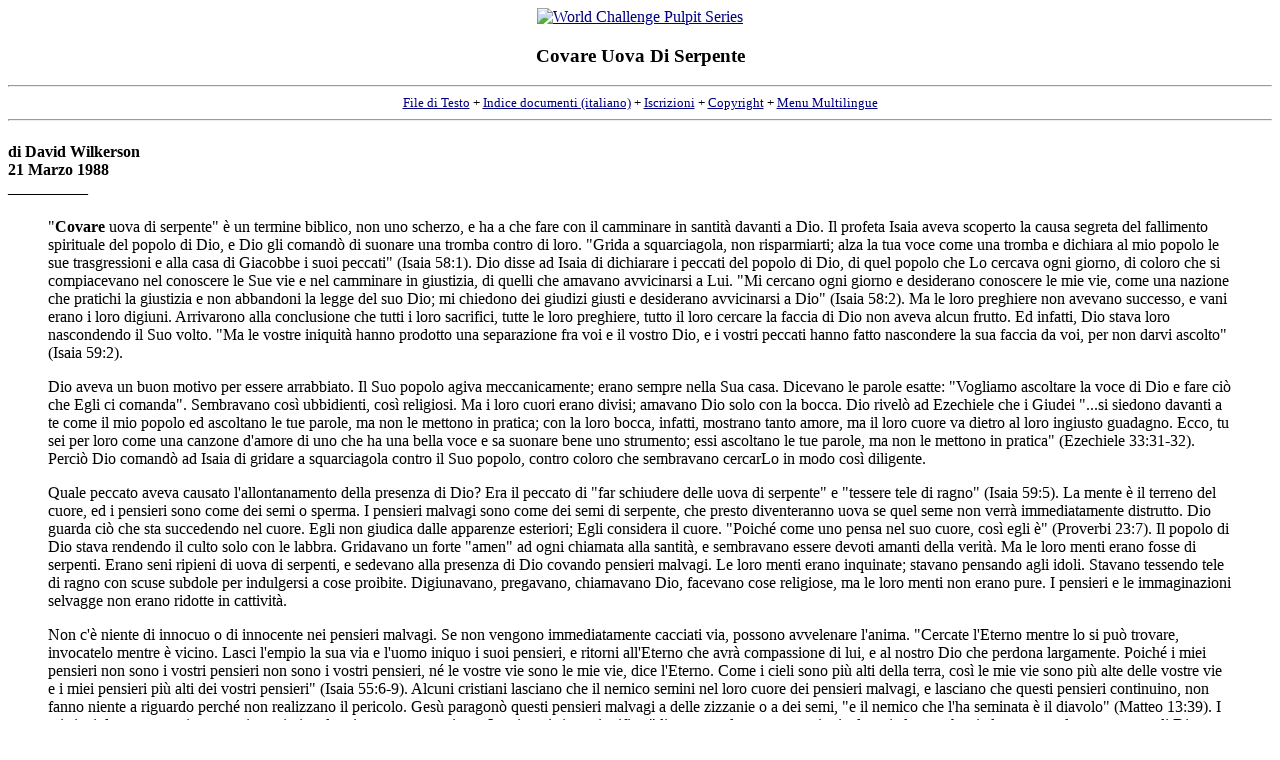

--- FILE ---
content_type: text/html
request_url: http://tscpulpitseries.org/italian/ts880321.html
body_size: 12470
content:
<!DOCTYPE HTML PUBLIC "-//W3C//DTD HTML 3.2//EN">
<HTML>
<HEAD>
   <TITLE>Covare Uova Di Serpente - di David Wilkerson - 21/03/1988</TITLE>
   <META HTTP-EQUIV="Content-Type" CONTENT="text/html; charset=iso-8859-1">
   <META NAME="GENERATOR" CONTENT="Mozilla/3.0Gold (Win95; I) [Netscape]">
   <META NAME="Description" CONTENT="David Wilkerson - messaggi alla Times Square Church di New York tradotti in Italiano">
   <META NAME="KeyWords" CONTENT="David, Wilkerson, David Wilkerson, Wilkerson David, Italiano, Italian, traduzione, traduzioni, sermoni, sermone, multilanguage, New Age, Nuova Era, oroscopo, astrologia, ascetismo, scentologia, New York, Chiesa, Church, Bible, Bibbia, La Croce e il Pugnale, La Croce e il Coltello, Croce, Coltello, Pugnale, Time Sqare Church, Time, Square, Church, Pulpit Series, Pulpit, Series, documenti, aiuto, pastori, pastore, testo, file di testo, missing link, progetto, linguaggi, lingue, Spirito, Santo, Spirito Santo, Gesù, Cristo, Salvatore, chat, games, shareware, freeware, Times Square Church, times square church, World Challenge Pulpit Series, Pulpit Series, Teen Challenge, World Challenge, New York City, volunteer, volunteers, volunteers needed, chapel, Lorain County Free-Net Chapel, online chapel, Missing Link, Bible, Bible study, bible study, bible studies, sermons, Bible studies, Afrikaans, Arabic, Bulgarian, Chinese, Czech, Danish, Dutch, French, Finnish, German, Hebrew, Hindi, Indonesian, Italian, Latvian, Korean, Malayalam, Norwegian, Polish, Portuguese, Romanian, Russian, Serbo-Croatian, Sinhala, Slovakian, Spanish, Swedish, Tamil, Vietnamese">
</HEAD>
<BODY TEXT="#000000" BGCOLOR="#FFFFFF" LINK="#000080" VLINK="#3399CC" ALINK="#FF0000">

<center><a NAME="TOP"></a><a href="http://www.tscpulpitseries.org"><img SRC="/graphics/hdr_wcpulpitseries.jpg" ALT="World Challenge Pulpit Series" BORDER=0 ></a>
</P></CENTER>

<H3 ALIGN=CENTER>Covare Uova Di Serpente</H3>

<CENTER><P>
<HR><FONT SIZE=-1><A HREF="ts880321.txt">File di Testo</A> + <A HREF="../italian.html">Indice
documenti (italiano)</A> + <A HREF="subscrib.html">Iscrizioni</A>
+ <A HREF="#copyright">Copyright</A> + <a href="../multilan.html">Menu Multilingue</a> </FONT>
<HR></P></CENTER>

<H4>di David Wilkerson<BR>
21 Marzo 1988<BR>
__________</H4>

<BLOCKQUOTE>
<P>&quot;<B>Covare</B> uova di serpente&quot; &egrave; un termine biblico,
non uno scherzo, e ha a che fare con il camminare in santit&agrave; davanti
a Dio. Il profeta Isaia aveva scoperto la causa segreta del fallimento
spirituale del popolo di Dio, e Dio gli comand&ograve; di suonare una tromba
contro di loro. &quot;Grida a squarciagola, non risparmiarti; alza la tua
voce come una tromba e dichiara al mio popolo le sue trasgressioni e alla
casa di Giacobbe i suoi peccati&quot; (Isaia 58:1). Dio disse ad Isaia
di dichiarare i peccati del popolo di Dio, di quel popolo che Lo cercava
ogni giorno, di coloro che si compiacevano nel conoscere le Sue vie e nel
camminare in giustizia, di quelli che amavano avvicinarsi a Lui. &quot;Mi
cercano ogni giorno e desiderano conoscere le mie vie, come una nazione
che pratichi la giustizia e non abbandoni la legge del suo Dio; mi chiedono
dei giudizi giusti e desiderano avvicinarsi a Dio&quot; (Isaia 58:2). Ma
le loro preghiere non avevano successo, e vani erano i loro digiuni. Arrivarono
alla conclusione che tutti i loro sacrifici, tutte le loro preghiere, tutto
il loro cercare la faccia di Dio non aveva alcun frutto. Ed infatti, Dio
stava loro nascondendo il Suo volto. &quot;Ma le vostre iniquit&agrave;
hanno prodotto una separazione fra voi e il vostro Dio, e i vostri peccati
hanno fatto nascondere la sua faccia da voi, per non darvi ascolto&quot;
(Isaia 59:2).</P>

<P>Dio aveva un buon motivo per essere arrabbiato. Il Suo popolo agiva
meccanicamente; erano sempre nella Sua casa. Dicevano le parole esatte:
&quot;Vogliamo ascoltare la voce di Dio e fare ci&ograve; che Egli ci comanda&quot;.
Sembravano cos&igrave; ubbidienti, cos&igrave; religiosi. Ma i loro cuori
erano divisi; amavano Dio solo con la bocca. Dio rivel&ograve; ad Ezechiele
che i Giudei &quot;...si siedono davanti a te come il mio popolo ed ascoltano
le tue parole, ma non le mettono in pratica; con la loro bocca, infatti,
mostrano tanto amore, ma il loro cuore va dietro al loro ingiusto guadagno.
Ecco, tu sei per loro come una canzone d'amore di uno che ha una bella
voce e sa suonare bene uno strumento; essi ascoltano le tue parole, ma
non le mettono in pratica&quot; (Ezechiele 33:31-32). Perci&ograve; Dio
comand&ograve; ad Isaia di gridare a squarciagola contro il Suo popolo,
contro coloro che sembravano cercarLo in modo cos&igrave; diligente.</P>

<P>Quale peccato aveva causato l'allontanamento della presenza di Dio?
Era il peccato di &quot;far schiudere delle uova di serpente&quot; e &quot;tessere
tele di ragno&quot; (Isaia 59:5). La mente &egrave; il terreno del cuore,
ed i pensieri sono come dei semi o sperma. I pensieri malvagi sono come
dei semi di serpente, che presto diventeranno uova se quel seme non verr&agrave;
immediatamente distrutto. Dio guarda ci&ograve; che sta succedendo nel
cuore. Egli non giudica dalle apparenze esteriori; Egli considera il cuore.
&quot;Poich&eacute; come uno pensa nel suo cuore, cos&igrave; egli &egrave;&quot;
(Proverbi 23:7). Il popolo di Dio stava rendendo il culto solo con le labbra.
Gridavano un forte &quot;amen&quot; ad ogni chiamata alla santit&agrave;,
e sembravano essere devoti amanti della verit&agrave;. Ma le loro menti
erano fosse di serpenti. Erano seni ripieni di uova di serpenti, e sedevano
alla presenza di Dio covando pensieri malvagi. Le loro menti erano inquinate;
stavano pensando agli idoli. Stavano tessendo tele di ragno con scuse subdole
per indulgersi a cose proibite. Digiunavano, pregavano, chiamavano Dio,
facevano cose religiose, ma le loro menti non erano pure. I pensieri e
le immaginazioni selvagge non erano ridotte in cattivit&agrave;.</P>

<P>Non c'&egrave; niente di innocuo o di innocente nei pensieri malvagi.
Se non vengono immediatamente cacciati via, possono avvelenare l'anima.
&quot;Cercate l'Eterno mentre lo si pu&ograve; trovare, invocatelo mentre
&egrave; vicino. Lasci l'empio la sua via e l'uomo iniquo i suoi pensieri,
e ritorni all'Eterno che avr&agrave; compassione di lui, e al nostro Dio
che perdona largamente. Poich&eacute; i miei pensieri non sono i vostri
pensieri non sono i vostri pensieri, n&eacute; le vostre vie sono le mie
vie, dice l'Eterno. Come i cieli sono pi&ugrave; alti della terra, cos&igrave;
le mie vie sono pi&ugrave; alte delle vostre vie e i miei pensieri pi&ugrave;
alti dei vostri pensieri&quot; (Isaia 55:6-9). Alcuni cristiani lasciano
che il nemico semini nel loro cuore dei pensieri malvagi, e lasciano che
questi pensieri continuino, non fanno niente a riguardo perch&eacute; non
realizzano il pericolo. Ges&ugrave; paragon&ograve; questi pensieri malvagi
a delle zizzanie o a dei semi, &quot;e il nemico che l'ha seminata &egrave;
il diavolo&quot; (Matteo 13:39). I cristiani devono scacciare questi pensieri
malvagi appena compaiono. La vita cristiana significa &quot;distruggere
le argomentazioni ed ogni altezza che si eleva contro la conoscenza di
Dio e rendere sottomesso ogni pensiero all'ubbidienza di Cristo&quot; (2
Corinzi 10:5). Quest'attivit&agrave; &egrave; collegata al versetto 4:
&quot;distruggere le fortezze&quot; (2 Corinzi 10:4). I pensieri malvagi
diventano delle fortezze. Satana pianta il pensiero, ed &egrave; determinato
a tenerlo in vita e a proteggerlo fin quando non arriva a compimento e
nasce un serpente ben piazzato. Sobillare pensieri malvagi significa allevare
un serpente. Dio ci dice di annientare, spazzare via, ridurre in cattivit&agrave;
ogni singolo pensiero. Non permettiamo neanche ad un pensiero di fare i
suoi comodi. Raggiungi quel pensiero, catturalo ed uccidilo.</P>

<P>
<HR noshade width="55%"></P>

<CENTER><P><B><FONT COLOR="#000080">I Pensieri Ingiuriosi Sono I Pi&ugrave;
Pericolosi</FONT></B></P></CENTER>

<CENTER><P>
<HR noshade width="55%"></P></CENTER>

<P>Questo &egrave; il primo dei tre metodi per concepire e far schiudere
uova di serpente che voglio discutere con voi. Quando qualcuno ti fraintende
e dice cose cattive sul tuo riguardo, lasci che quei pensieri ti passino
mille volte per la mente? Se ti succede cos&igrave;, sappi che stai covando
uova di serpente. Ad esempio, ricevo una buona parte di critiche per posta.
Lo scorso Natale, dopo aver mandato il bollettino di fine anno, ricevemmo
una nota critica da un predicatore di santit&agrave;: &quot;Cancellami
dalla lista delle persone alle quali scrivi. Tu e tua moglie sembrate due
tipici pentecostali&quot;. Avevamo forse un sorriso troppo grande? La sciarpa
di Gwen forse lo infastidiva? O forse i suoi capelli? Inoltre, spesso vengo
accusato di portare disperazione nella chiesa, di essere tutto condanna
e malinconia. La moglie di un pastore ha detto: &quot;In 25 anni non l'ho
mai visto sorridere&quot;. Ora, se ci soffermassimo su queste affermazioni
negative, sicuramente concepiremmo e schiuderemmo le uova del serpente
dell'amarezza e del risentimento.</P>

<P>Ma Dio dice: &quot;Non li buttate via - distruggeteli! Non combattete
contro i vostri accusatori, non reagite. Se continuate con questi pensieri,
se rispondete all'infinito, concepirete delle uova che faranno nascere
serpenti&quot;. La Bibbia dice: &quot;...dall'uovo schiacciato esce fuori
una vipera&quot; (Isaia 59:5). Ci sono madri e figlie, padri e figli che
sono nemici. Ci sono cristiani che non si parlano l'uno con l'altro. Ci
sono alcuni che dicono: &quot;Non riesco a perdonare quello che ha detto.
Non riesco a superare questa situazione&quot;. Tutte queste persone stanno
covando uova di serpente, ed i serpenti stanno ora scorrazzando liberi
nelle loro menti, distribuendo amarezza e veleno. Te la prendi facilmente
per un'ingiuria? Ti senti bollire dentro? Amareggiato? Non riesci a dormire
e bruci, rispondendo ad ogni parola? Sei in un posto veramente pericoloso,
perch&eacute; sei seduto su uova di serpente, stai concependo veleno e
morte. Ma lascia che Cristo schiacci la testa del serpente. Soffri il torto,
prendilo, sputa il dolore. Bandisci ogni pensiero di vendetta, toglilo
fuori dalla tua mente.</P>

<P>Considera ci&ograve; che Cristo ha sofferto: &quot;Testimoni spietati
si levano contro di me e mi domandano cose delle quali non so nulla. Mi
rendono male per bene, lasciando cos&igrave; sconsolata la mia vita. Eppure,
quando erano infermi, io mi vestivo di cilicio e affliggevo l'anima mia
col digiuno, e pregavo col capo chino sul petto. Andavo in giro, come si
trattasse di un amico o di un mio fratello; andavo tutto ricurvo per il
dolore, come uno che faccia cordoglio di sua madre. Ma, quando io ho inciampato,
essi si sono rallegrati e si sono radunati insieme; si sono radunati contro
di me dei calunniatori, che io non conoscevo; mi hanno lacerato senza posa.
Assieme a dei malvagi buffoni da mensa, digrignano i denti contro di me&quot;
(Salmo 35:11-16). E ancora: &quot;I miei nemici mi augurano del male, dicendo:
Quando morr&agrave; e quando perir&agrave; il suo nome? Se uno di loro
viene a vedermi, dice il falso, mentre il suo cuore accumula iniquit&agrave;;
poi esce fuori e la sparge in giro. Tutti quelli che mi odiano bisbigliano
insieme contro di me; contro di me tramano il male, dicendo: Un male terribile
gli si &egrave; attaccato addosso e non si rialzer&agrave; mai pi&ugrave;
dal luogo in cui giace. Persino il mio amico intimo, su cui facevo affidamento
e che mangiava il mio pane, ha alzato contro di me il suo calcagno&quot;
(Salmo 41:5-9).</P>

<P>Ci sono migliaia di persone che hanno lasciato la chiesa e hanno dimenticato
il Signore, tutto a causa dell'amarezza che li ha divorati. Qualcuno ha
detto loro qualcosa di ingiurioso e doloroso, ed essi sono stati feriti.
Costoro hanno covato uova di serpente ed hanno permesso al serpente di
fare il suo nido nei loro cuori. No, non riescono proprio a perdonare e
a dimenticare. La Bibbia dice: &quot;Questi empi... dicono bugie e il loro
veleno &egrave; simile al veleno del serpente&quot; (Salmo 58:3-4). Bugie,
inganni e maldicenze sono tutti molto velenosi per me e per te, se permettiamo
loro di entrare nei nostri cuori, se dimoriamo con loro, se ci difendiamo
da noi stessi e cerchiamo vendetta. Dio ha detto: &quot;...La vendetta appartiene
a Me, io li ripagher&ograve;&quot; (Ebrei 10:30). Se allontani ogni pensiero
di vendetta e rimani dolce, riducendo in cattivit&agrave; ogni pensiero
malvagio, vivrai per vedere il giorno in cui Dio aprir&agrave; i suoi libri
per fare giustizia. E sar&agrave; veramente sconvolgente. Allora sarai
cos&igrave; felice di non aver preso in mano la situazione da te stesso.</P>

<P>Pensi e ripensi a tutte le cose terribili che ti hanno detto o ti hanno
fatto? Questa abitudine pu&ograve; distruggerti. Perdona! Dimentica! Lascia
che la Parola di Dio ti purifichi.</P>

<P>Secondariamente, molti cristiani di solito covano le uova della paura,
una paura che porta tormento, confusione ed ansiet&agrave;. Ci sono cos&igrave;
tanti tipi di paura che non possiamo stare qui a nominarli tutti, ma tutti
i pensieri paurosi sono fatali se non vengono cacciati ed uccisi perch&eacute;
sono un seme che fa nascere il pi&ugrave; velenoso di tutti i serpenti.
Per esempio, ho un amico in Texas, un perfezionista, che &egrave; cresciuto
cercando - senza riuscirvi - di compiacere suo padre. Come risultato, aveva
una continua paura di non piacere al suo datore di lavoro o alla sua famiglia.
Spesso gli ho dato consigli, ma la paura di fallire aveva covato nella
sua mente cos&igrave; tanto che non era pi&ugrave; in grado di scacciarla.
Era diventato duro e soggetto a continui sbalzi di umore. Pensava anche
che era difficile piacere a Dio. Alla fine si &egrave; sparato allo stomaco
ed ha messo fine alla sua vita. Ora suo figlio &egrave; lo stesso.</P>

<P>Ci sono troppe mogli torturate dal pensiero di poter perdere i loro
mariti, e viceversa, perch&eacute; sentono parlare di loro amici che divorziano,
e persino ministri. Vivono in una paura costante: &quot;Sar&ograve; il
prossimo?&quot;. Genitori hanno paura di perdere i loro figli con la droga.
Vedono questa generazione andare all'inferno e si domandano: &quot;Come
posso tenere mio figlio fuori da questa confusione? La scuola li infetter&agrave;
con l'umanesimo? Mi sveglier&ograve; un giorno e scoprir&ograve; che mio
figlio o mia figlia &egrave; fredda verso Dio?&quot;. Altri hanno paura
per il loro lavoro o per le loro entrate, si chiedono in continuazione
cosa faranno se dovessero perdere tutto, come vivranno, come pagheranno
i loro debiti, e cosa mangeranno. Molti hanno paura di non trovare il loro
posto nella vita: &quot;Conter&agrave; la mia vita? Posso essere utile?
Mi sto facendo vecchio, e non mi pare stia concludendo molto. Dove sto
andando? Qual &egrave; il mio futuro?&quot;. Molti hanno paura di contrarre
malattie letali, come l'AIDS o il cancro. Con ogni ciste pensano: &quot;Cancro!&quot;.
Altri pensano: &quot;Che succeder&agrave; se divento vecchio e malato e
nessuno mi amer&agrave; e si prender&agrave; cura di me?&quot;.</P>

<P>Molti cristiani siedono su un nido di uova di paura. Questa abitudine
di nutrire pensieri paurosi deve essere fermata prima che ti distrugga,
prima che ti avveleni e ti renda inerme. Dimentica tutte le formule per
vincere la paura; la Bibbia non ha un programma da seguire per far vincere
la paura. Ma Dio ti dice quello che devi fare quando questi pensieri negativi
invadono la tua mente. Questo &egrave; un combattimento spirituale; non
&egrave; un gioco da ragazzi, &egrave; una questione di vita o di morte.</P>

<P>Dio disse a Mos&eacute; di non mandare i timorosi alla battaglia: &quot;C'&egrave;
qualcuno che ha paura e a cui viene meno il coraggio? Se ne vada e ritorni
a casa sua, perch&eacute; il coraggio dei suoi fratelli non abbia a venire
meno come il suo&quot; (Deuteronomio 20:8). Dio considera i pensieri paurosi
come molto contagiosi e distruttivi. Il timoroso e il pauroso non credevano
alla Parola di Dio; dubitavano delle Sue promesse di liberazione. Dio aveva
detto: &quot;...Oggi voi state per dare battaglia ai vostri nemici; il vostro
cuore non venga meno; non abbiate paura, non vi smarrite e non vi spaventate
davanti a loro, perch&eacute; l'Eterno, il vostro Dio &egrave; colui che
marcia con voi per combattere con voi contro i vostri nemici e per salvarvi&quot;
(Deuteronomio 20:3-4). Dio aveva preparato il Suo popolo, li aveva avvertiti
che le cose sarebbero sembrate senza speranza, che avrebbero visto &quot;...cavalli
e carri e gente in maggior numero di te - non aver paura di loro, perch&eacute;
l'Eterno, il tuo Dio, che ti fece salire dal paese d'Egitto, &egrave; con
te&quot; (Deuteronomio 20:1).</P>

<P>Dio ti ha mai abbandonato? Ha portato i tuoi genitori in una grande
depressione? Ha portato coloro che credevano in Lui in una situazione negativa?
Questa &egrave; la risposta di Dio a tutti coloro che hanno paura: &quot;Quando
tutto sembra senza speranza, quando non c'&egrave; via di uscita, non aver
paura, perch&eacute; io sono Dio e sono con te per liberarti&quot;. O,
con le parole del salmista: &quot;Perch&eacute; nel giorno dell'avversit&agrave;
egli mi nasconder&agrave; nella sua tenda, mi occulter&agrave; nel luogo
segreto della sua dimora, mi lever&agrave; in alto sopra una roccia&quot;
(Salmo 27:5). Dio &egrave; con noi o no? Non &egrave; un Padre amorevole
che conta persino i capelli del nostro capo? Dimenticher&agrave; forse
i Suoi amati figlioli? La paura pi&ugrave; peccaminosa &egrave; quella
che accusa Dio di negligenza. Ci priva della fiducia nella Sua cura amorevole.
Metti via ogni paura. Riduci ogni pensiero alla cattivit&agrave; dell'ubbidienza
al Signore Ges&ugrave;.</P>

<P>
<HR noshade width="55%"></P>

<CENTER><P><B><FONT COLOR="#000080">Pensieri di Lussuria</FONT></B></P></CENTER>

<CENTER><P>
<HR noshade width="55%"></P></CENTER>

<P>Infine, ci sono pensieri che finiscono in azioni sensuali di fornicazione.
I drogati testimoniano di poter scacciare le loro abitudini fisiche, ma
non le loro abitudini mentali, perch&eacute; le loro menti continuano a
fare vecchi pensieri, i serpenti. Avevo un amico e membro del mio staff
che era un padre ed un marito tenero e amorevole. Aveva iniziato a fumare
la marijuana a sette anni nel garage di suo padre, e per pi&ugrave; di
25 anni ne era stato schiavo. Dopo esser stato salvato, aveva continuato
a ricadere molte volte in questo vizio. Scusava questa sua abitudine dicendo
che il dottore gli aveva detto che la marijuana gli avrebbe giovato per
guarire l'asma. Si era pentito dozzine di volte, aveva pianto e gridato
misericordia. Aveva perfino frequentato un programma speciale di riabilitazione,
e per un anno sembr&ograve; che la situazione si fosse risolta. Ma la marijuana
non era mai uscita dalla sua mente. Tornato a casa, coinvolse anche i suoi
due figli e lasci&ograve; sua moglie. La sua mente non era stata mai purificata.
Aveva guardato il nemico e aveva rinunciato a combattere. Aveva visto i
carri di ferro di Satana e aveva detto: &quot;Non ce la far&ograve; mai!&quot;.
E si era arreso per la paura.</P>

<P>Perch&eacute; molti di quelli che vengono liberati ritornano poi alle
loro vecchie abitudini? Perch&eacute; non &egrave; sciolto il laccio del
peccato? Perch&eacute; quando gli spiriti menzogneri vengono a piantare
i pensieri malvagi, nessuno li caccia via. Lasciate che un pensiero lussurioso
rimanga nella vostra mente per pi&ugrave; di 30 secondi, e vedrete come
prender&agrave; piede. Presto diviene un uovo, con un serpente che aspetta
solo di schiudersi. Questo &egrave; il motivo per cui Dio esclama letteralmente:
&quot;Scacciate i pensieri malvagi!&quot;. Non giocare con quel pensiero;
non dargli nemmeno un'unghia. Corri al Signore, corri alla Sua Parola,
prega affinch&eacute; Egli possa purificare la tua mente. Lascia che il
timore di Dio scacci ogni pensiero malvagio. Convinciti che se quel pensiero
rimane, se viene concepito e fa nascere un uovo, presto si schiuder&agrave;
e la tua mente verr&agrave; infettata ed avvelenata. Appena vede arrivare
un pensiero malvagio, un cristiano dovrebbe dire: &quot;Questo pensiero
pu&ograve; uccidermi. Mi distrugger&agrave;. E' letale. Posso perdere la
mia vita e la mia anima se ci gioco&quot;. Il cristiano deve realizzare:
&quot;Questo pensiero non mi appartiene, non &egrave; naturale, non &egrave;
la mia carne, non &egrave; un vecchio desiderio che ritorna. Questo &egrave;
proprio Satana. Questo &egrave; uno spirito menzognero che viene dall'inferno,
mandato per ingannarmi e distruggermi&quot;. La Bibbia promette: &quot;Resisti
al diavolo ed egli fuggir&agrave; da te&quot; (Giacomo 4:7). Devi resistergli
nella mente resistendo al primo pensiero malvagio.</P>

<P>
<HR noshade width="55%"></P>

<CENTER><P><B><FONT COLOR="#000080">Le Conseguenze Terribili del<BR>
Covare Uova di Serpente</FONT></B></P></CENTER>

<CENTER><P>
<HR noshade width="55%"></P></CENTER>

<P>Dio rivela chiaramente ci&ograve; che accade a coloro che sono dominati
da pensieri malvagi. Prima di tutto: &quot;I loro piedi corrono al male
e si affrettano a versare sangue innocente; i loro pensieri sono pensieri
di iniquit&agrave;, sui loro sentieri c'&egrave; desolazione e distruzione&quot;
(Isaia 59:7). Isaia si stava rivolgendo ad un popolo che era stato liberato
ma che si era sviato a causa della sua malvagit&agrave;. Avevano gioito
per la vittoria conquistata e per la libert&agrave;. Ma quando Satana era
ritornato ed aveva piantato in loro i semi dei pensieri malvagi, non lo
avevano mandato via e per questo era nato il serpente. Ora non c'era niente
che potesse fermare quel popolo - n&eacute; amici, n&eacute; argomentazioni,
n&eacute; la Bibbia, n&eacute; i profeti - perch&eacute; erano pronti a
fare del male, e i loro piedi correvano alla malvagit&agrave;. Desolazione
e distruzione erano sul loro sentiero. Tutti gli innocenti venivano attaccati.</P>

<P>Giusto per fare un esempio, conobbi una donna che era malata di un cancro
alla gola mentre si trovava nell'ospedale di Houston. Parte della gola
le era stata recisa, e lei aveva solo un piccolo buco dal quale respirava.
Mentre si recava in sala operatoria per una seconda operazione, chiese
disperatamente una sigaretta e ne aspir&ograve; il fumo da quel buco. Non
c'&egrave; nessuna forza umana che possa fermare chi sta correndo verso
le proprie lussurie. La moglie di un ministro dell'Illinois recentemente
&egrave; scappata insieme ad un giovane criminale, lasciando due bambini
in lacrime ed un marito con il cuore rotto. Ma quei bambini in lacrime
non sono riusciti a fermarla. Stava correndo verso i suoi desideri lussuriosi.</P>

<P>Secondariamente, le persone dominate da pensieri malvagi perdono la
pace ed il discernimento. &quot;La via della pace non la conoscono e non
c'&egrave; rettitudine nelle loro vie; rendono tortuosi i loro sentieri
e chiunque vi cammina non conosce la pace&quot; (Isaia 59:8). Diventano
le persone pi&ugrave; miserabili della terra. Niente riesce a soddisfarle.
Perch&eacute;? Perch&eacute; conoscono il meglio. Perch&eacute; una volta
hanno assaporato la vera pace. Ma ora sono distrutti ed ogni cosa nelle
loro vite va a rotoli. Niente va per il verso giusto. Il loro lavoro va
in fumo. Le loro famiglie sono in subbuglio. Rubano e mendicano la pace
dei loro affetti: &quot;...chiunque vi cammina non conosce la pace&quot;
(Isaia 59:8). Attenzione! Non camminate mai insieme ad un marito o ad una
moglie che corre verso il male. Non vi abbandonate. Vi coster&agrave; tutto.
Rimanete saldi, cos&igrave; anche il vostro compagno sar&agrave; convinto.</P>

<P>Terza cosa, la mente dominata dai pensieri malvagi diventa alla fine
cieca e piena di orribili tenebre. &quot;Perci&ograve; la rettitudine &egrave;
lontana da noi e la giustizia non giunge fino a noi; aspettavamo la luce,
ed ecco invece le tenebre; lo splendore, invece camminiamo nell'oscurit&agrave;.
Tastiamo la parete come ciechi, camminiamo a tastoni come se fossimo privi
di occhi; inciampiamo a mezzogiorno come al crepuscolo, in luoghi desolati
siamo come morti&quot; (Isaia 59:9-10). I cuori pi&ugrave; duri e pi&ugrave;
freddi del mondo appartengono a coloro che una volta erano felici, amorevoli
aperti al Signore. Ora, a causa del peccato, non vogliono sentir parlare
di Lui; gli sono completamente estranei. Questa &egrave; la situazione
di un evangelista che aveva il dono di guarigione, il quale era solito
predicare a migliaia di persone. L'ho visto di recente nel mio ufficio,
che errava con lo sguardo, gli occhi spenti. So di un altro evangelista
che ha perso il suo ministero a causa di una relazione omosessuale. Ora
&egrave; come uno zombie, quando gli parli sembra che parli a vuoto. Queste
persone sanno di aver sbagliato, ma continuano a scendere sempre pi&ugrave;
in basso, calpestando la verit&agrave;.</P>

<P>Quarta cosa, queste persone sviluppano delle personalit&agrave; cangianti,
come Dott. Jekyll e Mr. Hyde. &quot;Urliamo come orsi e continuiamo a gemere
come colombe...&quot; (Isaia 59:11). Un minuto sono pronti a fare a pezzi
un amico - violenti e pieni di rabbia. Il minuto dopo gemono: &quot;Mi
dispiace, non volevo fare una cosa del genere; aiutami, per favore&quot;.
Israele, avendo covato delle uova di serpente, era diventato come un orso
violento ed una colomba piagnucolante davanti a Dio e l'uno verso l'altro.
Passavano da un temperamento violento ad una compassione sentimentale.
Oggi le donne stanno con degli uomini che le picchiano perch&eacute; a
volte sono teneri e gentili. Ma Dio non vuole avere niente a che fare con
questi cambiamenti di umore. Questi cambiamenti repentini indicano che
c'&egrave; un veleno satanico in azione. Lo Spirito di Cristo &egrave;
sempre gentile, amorevole, tenero e disposto a soffrire. Mai violento.
Non ruggisce mai come un leone.</P>

<P>Dio ha fatto delle promesse ferree, ha stabilito che nessun cristiano
debba concepire pensieri malvagi e partorire serpenti. &quot;Tu conservi
una pace perfetta, perch&eacute; confida in te..&quot; (Isaia 27:5). &quot;Siate
trasformati dal rinnovamento delle vostre menti...&quot; (Romani 12:2). &quot;Cingete
i lombi della vostra mente&quot; (1 Pietro 1:13). &quot;Io alzo gli occhi
ai monti: da dove mi verr&agrave; l'aiuto? ... Egli non permetter&agrave;
che il tuo piede vacilli, colui che ti protegge non sonnecchia... L'Eterno
&egrave; colui che ti protegge... L'Eterno ti custodir&agrave; da ogni male;
egli custodir&agrave; la tua vita. L'Eterno custodir&agrave; il tuo uscire
e il tuo entrare, ora e sempre&quot; (Salmo 121:1-8).</P>

<P>---<BR>
Permesso per l'uso concesso da World Challenge, P.O. Box 260, Lindale,
TX 75771 USA.</P>
</BLOCKQUOTE>

<P>&nbsp;
<HR noshade width="55%"></P>

<CENTER><P><FONT SIZE=-2>Tradotto in Italiano da <A HREF="mailto:sugiova@tin.it">Susanna
Giovannini</A> - Formattato HTML da <A HREF="mailto:marco.f@iname.com">Marco
Fornasini<BR>
<BR>
</A></FONT><B><FONT SIZE=-1>Tutte le citazioni sono tratte dalla Bibbia
&quot;La Nuova Diodati&quot;<BR>
Copyright &copy; 1991, La Buona Novella s.c.r.l. Contrada Restinco<BR>
Casella Postale 27 - 72001, Brindisi, Italy</FONT></B></P></CENTER>

<CENTER><P>
<HR noshade width="55%"><FONT SIZE=-1><A HREF="ts880321.txt">File di Testo</A>
+ <A HREF="../italian.html">Indice documenti (italiano)</A>
+ <A HREF="subscrib.html">Iscrizioni</A>
+ <A HREF="#copyright">Copyright</A> + <a href="../multilan.html">Menu Multilingue</a> </FONT>
<HR noshade width="55%"></P></CENTER>

<H4 ALIGN=CENTER><A HREF="tsc.html">Informazioni sulla Chiesa di Times
Square</A> | <A HREF="newread.html">Informazioni per i Nuovi Lettori</A>
</H4>

<P>
<HR noshade></P>

<P><A NAME="copyright"></A><FONT SIZE=-1><B>COPYRIGHT/LIMITAZIONI&nbsp;DELLA&nbsp;RIPRODUZIONE:</B>
</FONT></P>

<P><FONT SIZE=-1>Questo file di dati &egrave; propriet&agrave; di World
Challenge. Non pu&ograve; essere in alcun modo alterato od editato. Pu&ograve;
essere riprodotto solo interamente per farlo circolare come &quot;freeware&quot;,
senza ricarichi. Tutte le riproduzioni di questo file devono contenere
l'avviso del copyright [es., &quot;Copyright (C)1988 by World Challenge&quot;].
Questo documento non pu&ograve; essere usato per la rivendita o l'ampliamento
di ogni altro prodotto senza il permesso di World Challenge. Questo comprende
tutto il contenuto con l'eccezione di poche brevi citazioni. Per favore
citate la seguente fonte: Copyright (C)1988 by World Challenge, Lindale,
Texas, USA. </FONT></P>

<P><FONT SIZE=-1>Questo materiale &egrave; da considerarsi unicamente per
uso personale e non per essere pubblicato in altre pagine web. &quot;The
Lorain County Free-Net Chapel&quot; detiene i diritti esclusivi da World
Challenge per pubblicare questi messaggi nelle sue pagine web. Potete scaricare,
copiare, stampare e ditribuire questo materiale, cos&igrave; come non potete
pubblicarlo in altri siti Internet. &Egrave; comunque possibile effettuare
dei collegamenti ai messaggi di questo sito.</FONT></P>

<P>
<HR noshade></P>

<CENTER><P><FONT SIZE=-1>Questo sito &egrave; un servizio
di <BR>
<B>The Missing Link, Inc.</B><SUP>&reg;<BR>
</SUP><I>Unire Giovani e Adulti in difficolt&agrave; con Programmi che
Cambiano la Vita<BR>
</I>Web site - <A HREF="http://misslink.org">http://misslink.org</A><BR>
Chapel Site - <A HREF="http://misslink.org/chapel2.html">http://misslink.org/chapel2.html</A>
<BR><i>World Challenge Pulpit Series di David Wilkerson - Pagina Multilingue</i><br>
<a href="../multilan.html">http://www.tscpulpitseries.org</a></FONT></P></CENTER>

<CENTER><P>
<HR noshade width="15%"></P></CENTER>

<CENTER><P><FONT SIZE=-1>Copyright © 1999 - The Lorain County Free-Net
Chapel<BR>
North Central Ohio, U.S.A.</FONT></P></CENTER>

<CENTER><P><FONT SIZE=-1><A HREF="#top">INIZIO&nbsp;PAGINA</A></FONT></P></CENTER>

<CENTER><P>
<HR noshade width="55%"></P></CENTER>

<CENTER><P><FONT SIZE=-1>Il nostro <A HREF="mailto:webmaster-tsps-italian@evangelici.net">webmaster</A>
<I>necessita</I> dei tuoi commenti e suggerimenti <BR>
per il buon funzionamento di questo sito web. <BR>
<I>Per favore</I> comunicaci se qualcosa non funziona correttamente<BR>
(anche se non sei sicuro) o non lo sapremo<I> mai!<BR>
</I>Data ultimo aggiornamento: 10 Febbraio 1999.</FONT></P></CENTER>

<CENTER><P><FONT SIZE=-2>
<A HREF="http://misslink.org/chapel/revival.html">Perch&eacute; Tarda il Risveglio</A>/
<A HREF="http://misslink.org/help.html">&quot;Aiuto!&quot;</A>/
<A HREF="http://misslink.org/chapel/whathere.html">Cosa c'&egrave; Qui</A>/
<A HREF="http://broadwayassembly.org">Sponsor</A>/
<A HREF="http://misslink.org/chapel/faith.html">Dichiarazione di Fede</A>/
<A HREF="http://misslink.org/chapel/bibstudy.html">Studi Biblici</A>/
<A HREF="http://misslink.org/chapel/piano.html">Intorno al Piano</A>/
<A HREF="http://misslink.org/chapel/bulletin.html">Bacheca</A>/
<A HREF="http://misslink.org/chapel/library.html">Libreria</A>/
<A HREF="../multilan.html">Pulpit Series</A>/
<A HREF="http://misslink.org/chapel/chapel2.html">Cappella</A>
</FONT></P></CENTER>

</BODY>
</HTML>
